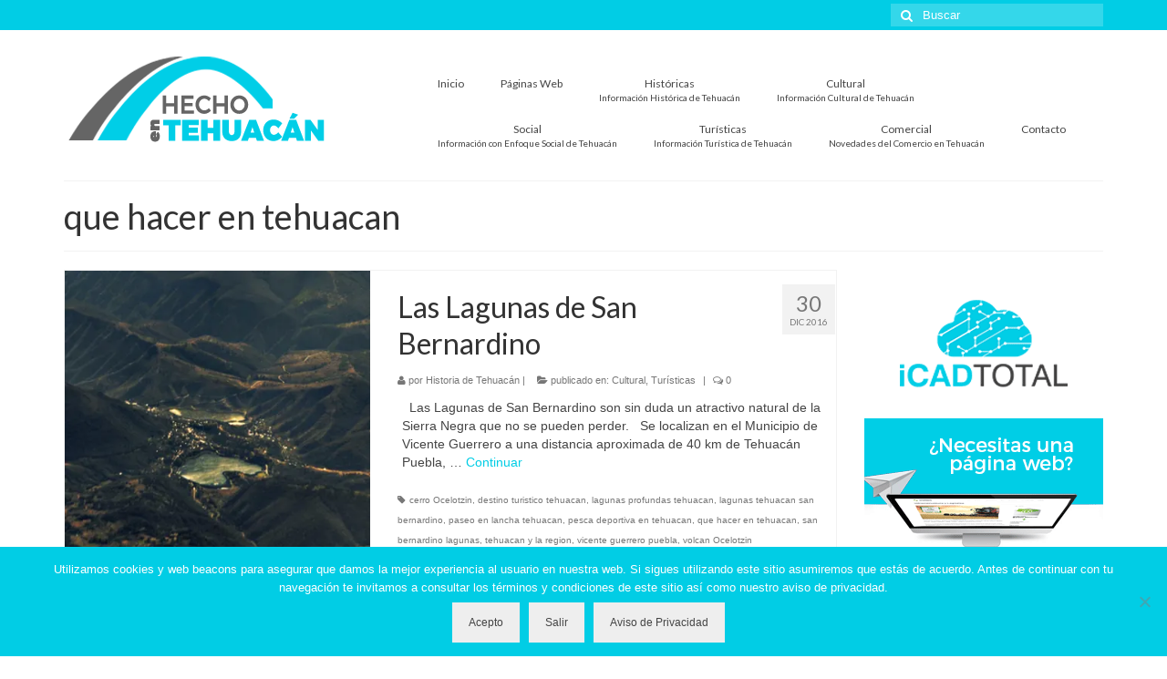

--- FILE ---
content_type: text/html; charset=UTF-8
request_url: https://www.icadtotal.com/blog_de_tehuacan/tag/que-hacer-en-tehuacan/
body_size: 15218
content:
<!DOCTYPE html>
<html class="no-js" lang="es" itemscope="itemscope" itemtype="http://schema.org/WebPage">
<head>
  <meta charset="UTF-8">
  <meta name="viewport" content="width=device-width, initial-scale=1.0">
  <meta http-equiv="X-UA-Compatible" content="IE=edge">
  <meta name='robots' content='index, follow, max-image-preview:large, max-snippet:-1, max-video-preview:-1' />

	<!-- This site is optimized with the Yoast SEO plugin v21.8.1 - https://yoast.com/wordpress/plugins/seo/ -->
	<title>que hacer en tehuacan archivos - Tehuacan Historia y Turismo</title>
	<link rel="canonical" href="https://www.icadtotal.com/blog_de_tehuacan/tag/que-hacer-en-tehuacan/" />
	<meta property="og:locale" content="es_ES" />
	<meta property="og:type" content="article" />
	<meta property="og:title" content="que hacer en tehuacan archivos - Tehuacan Historia y Turismo" />
	<meta property="og:url" content="https://www.icadtotal.com/blog_de_tehuacan/tag/que-hacer-en-tehuacan/" />
	<meta property="og:site_name" content="Tehuacan Historia y Turismo" />
	<meta name="twitter:card" content="summary_large_image" />
	<script type="application/ld+json" class="yoast-schema-graph">{"@context":"https://schema.org","@graph":[{"@type":"CollectionPage","@id":"https://www.icadtotal.com/blog_de_tehuacan/tag/que-hacer-en-tehuacan/","url":"https://www.icadtotal.com/blog_de_tehuacan/tag/que-hacer-en-tehuacan/","name":"que hacer en tehuacan archivos - Tehuacan Historia y Turismo","isPartOf":{"@id":"https://www.icadtotal.com/blog_de_tehuacan/#website"},"primaryImageOfPage":{"@id":"https://www.icadtotal.com/blog_de_tehuacan/tag/que-hacer-en-tehuacan/#primaryimage"},"image":{"@id":"https://www.icadtotal.com/blog_de_tehuacan/tag/que-hacer-en-tehuacan/#primaryimage"},"thumbnailUrl":"https://i0.wp.com/www.icadtotal.com/blog_de_tehuacan/wp-content/uploads/2015/08/San-Bernardino-Lagunas.jpg?fit=1170%2C415&ssl=1","breadcrumb":{"@id":"https://www.icadtotal.com/blog_de_tehuacan/tag/que-hacer-en-tehuacan/#breadcrumb"},"inLanguage":"es"},{"@type":"ImageObject","inLanguage":"es","@id":"https://www.icadtotal.com/blog_de_tehuacan/tag/que-hacer-en-tehuacan/#primaryimage","url":"https://i0.wp.com/www.icadtotal.com/blog_de_tehuacan/wp-content/uploads/2015/08/San-Bernardino-Lagunas.jpg?fit=1170%2C415&ssl=1","contentUrl":"https://i0.wp.com/www.icadtotal.com/blog_de_tehuacan/wp-content/uploads/2015/08/San-Bernardino-Lagunas.jpg?fit=1170%2C415&ssl=1","width":1170,"height":415,"caption":"Las Lagunas de San Bernardino"},{"@type":"BreadcrumbList","@id":"https://www.icadtotal.com/blog_de_tehuacan/tag/que-hacer-en-tehuacan/#breadcrumb","itemListElement":[{"@type":"ListItem","position":1,"name":"Portada","item":"https://www.icadtotal.com/blog_de_tehuacan/"},{"@type":"ListItem","position":2,"name":"que hacer en tehuacan"}]},{"@type":"WebSite","@id":"https://www.icadtotal.com/blog_de_tehuacan/#website","url":"https://www.icadtotal.com/blog_de_tehuacan/","name":"Tehuacan Historia y Turismo","description":"Información turística, histórica y cultural de Tehuacán","potentialAction":[{"@type":"SearchAction","target":{"@type":"EntryPoint","urlTemplate":"https://www.icadtotal.com/blog_de_tehuacan/?s={search_term_string}"},"query-input":"required name=search_term_string"}],"inLanguage":"es"}]}</script>
	<!-- / Yoast SEO plugin. -->


<link rel='dns-prefetch' href='//secure.gravatar.com' />
<link rel='dns-prefetch' href='//stats.wp.com' />
<link rel='dns-prefetch' href='//fonts.googleapis.com' />
<link rel='dns-prefetch' href='//v0.wordpress.com' />
<link rel='dns-prefetch' href='//i0.wp.com' />
<link rel="alternate" type="application/rss+xml" title="Tehuacan Historia y Turismo &raquo; Feed" href="https://www.icadtotal.com/blog_de_tehuacan/feed/" />
<link rel="alternate" type="application/rss+xml" title="Tehuacan Historia y Turismo &raquo; Feed de los comentarios" href="https://www.icadtotal.com/blog_de_tehuacan/comments/feed/" />
<link rel="alternate" type="application/rss+xml" title="Tehuacan Historia y Turismo &raquo; Etiqueta que hacer en tehuacan del feed" href="https://www.icadtotal.com/blog_de_tehuacan/tag/que-hacer-en-tehuacan/feed/" />
<link rel="shortcut icon" type="image/x-icon" href="https://www.icadtotal.com/blog_de_tehuacan/wp-content/uploads/2016/09/favicon.ico" />		<!-- This site uses the Google Analytics by MonsterInsights plugin v9.11.1 - Using Analytics tracking - https://www.monsterinsights.com/ -->
		<!-- Nota: MonsterInsights no está actualmente configurado en este sitio. El dueño del sitio necesita identificarse usando su cuenta de Google Analytics en el panel de ajustes de MonsterInsights. -->
					<!-- No tracking code set -->
				<!-- / Google Analytics by MonsterInsights -->
		<script type="text/javascript">
window._wpemojiSettings = {"baseUrl":"https:\/\/s.w.org\/images\/core\/emoji\/14.0.0\/72x72\/","ext":".png","svgUrl":"https:\/\/s.w.org\/images\/core\/emoji\/14.0.0\/svg\/","svgExt":".svg","source":{"concatemoji":"https:\/\/www.icadtotal.com\/blog_de_tehuacan\/wp-includes\/js\/wp-emoji-release.min.js?ver=6.2.8"}};
/*! This file is auto-generated */
!function(e,a,t){var n,r,o,i=a.createElement("canvas"),p=i.getContext&&i.getContext("2d");function s(e,t){p.clearRect(0,0,i.width,i.height),p.fillText(e,0,0);e=i.toDataURL();return p.clearRect(0,0,i.width,i.height),p.fillText(t,0,0),e===i.toDataURL()}function c(e){var t=a.createElement("script");t.src=e,t.defer=t.type="text/javascript",a.getElementsByTagName("head")[0].appendChild(t)}for(o=Array("flag","emoji"),t.supports={everything:!0,everythingExceptFlag:!0},r=0;r<o.length;r++)t.supports[o[r]]=function(e){if(p&&p.fillText)switch(p.textBaseline="top",p.font="600 32px Arial",e){case"flag":return s("\ud83c\udff3\ufe0f\u200d\u26a7\ufe0f","\ud83c\udff3\ufe0f\u200b\u26a7\ufe0f")?!1:!s("\ud83c\uddfa\ud83c\uddf3","\ud83c\uddfa\u200b\ud83c\uddf3")&&!s("\ud83c\udff4\udb40\udc67\udb40\udc62\udb40\udc65\udb40\udc6e\udb40\udc67\udb40\udc7f","\ud83c\udff4\u200b\udb40\udc67\u200b\udb40\udc62\u200b\udb40\udc65\u200b\udb40\udc6e\u200b\udb40\udc67\u200b\udb40\udc7f");case"emoji":return!s("\ud83e\udef1\ud83c\udffb\u200d\ud83e\udef2\ud83c\udfff","\ud83e\udef1\ud83c\udffb\u200b\ud83e\udef2\ud83c\udfff")}return!1}(o[r]),t.supports.everything=t.supports.everything&&t.supports[o[r]],"flag"!==o[r]&&(t.supports.everythingExceptFlag=t.supports.everythingExceptFlag&&t.supports[o[r]]);t.supports.everythingExceptFlag=t.supports.everythingExceptFlag&&!t.supports.flag,t.DOMReady=!1,t.readyCallback=function(){t.DOMReady=!0},t.supports.everything||(n=function(){t.readyCallback()},a.addEventListener?(a.addEventListener("DOMContentLoaded",n,!1),e.addEventListener("load",n,!1)):(e.attachEvent("onload",n),a.attachEvent("onreadystatechange",function(){"complete"===a.readyState&&t.readyCallback()})),(e=t.source||{}).concatemoji?c(e.concatemoji):e.wpemoji&&e.twemoji&&(c(e.twemoji),c(e.wpemoji)))}(window,document,window._wpemojiSettings);
</script>
<style type="text/css">
img.wp-smiley,
img.emoji {
	display: inline !important;
	border: none !important;
	box-shadow: none !important;
	height: 1em !important;
	width: 1em !important;
	margin: 0 0.07em !important;
	vertical-align: -0.1em !important;
	background: none !important;
	padding: 0 !important;
}
</style>
	<link rel='stylesheet' id='mediaelement-css' href='https://www.icadtotal.com/blog_de_tehuacan/wp-includes/js/mediaelement/mediaelementplayer-legacy.min.css?ver=4.2.17' type='text/css' media='all' />
<link rel='stylesheet' id='wp-mediaelement-css' href='https://www.icadtotal.com/blog_de_tehuacan/wp-includes/js/mediaelement/wp-mediaelement.min.css?ver=6.2.8' type='text/css' media='all' />
<link rel='stylesheet' id='cptch_stylesheet-css' href='https://www.icadtotal.com/blog_de_tehuacan/wp-content/plugins/captcha/css/front_end_style.css?ver=4.4.5' type='text/css' media='all' />
<link rel='stylesheet' id='dashicons-css' href='https://www.icadtotal.com/blog_de_tehuacan/wp-includes/css/dashicons.min.css?ver=6.2.8' type='text/css' media='all' />
<link rel='stylesheet' id='cptch_desktop_style-css' href='https://www.icadtotal.com/blog_de_tehuacan/wp-content/plugins/captcha/css/desktop_style.css?ver=4.4.5' type='text/css' media='all' />
<link rel='stylesheet' id='contact-form-7-css' href='https://www.icadtotal.com/blog_de_tehuacan/wp-content/plugins/contact-form-7/includes/css/styles.css?ver=5.8.7' type='text/css' media='all' />
<link rel='stylesheet' id='cookie-notice-front-css' href='https://www.icadtotal.com/blog_de_tehuacan/wp-content/plugins/cookie-notice/css/front.min.css?ver=2.5.11' type='text/css' media='all' />
<link rel='stylesheet' id='wpccp-css' href='https://www.icadtotal.com/blog_de_tehuacan/wp-content/plugins/wp-content-copy-protection/assets/css/style.min.css?ver=1687954161' type='text/css' media='all' />
<link rel='stylesheet' id='kadence_theme-css' href='https://www.icadtotal.com/blog_de_tehuacan/wp-content/themes/virtue/assets/css/virtue.css?ver=284' type='text/css' media='all' />
<link rel='stylesheet' id='virtue_skin-css' href='https://www.icadtotal.com/blog_de_tehuacan/wp-content/themes/virtue/assets/css/skins/default.css' type='text/css' media='all' />
<link rel='stylesheet' id='redux-google-fonts-virtue-css' href='https://fonts.googleapis.com/css?family=Lato%3A400%2C700&#038;ver=1566515565' type='text/css' media='all' />
<link rel='stylesheet' id='jetpack_css-css' href='https://www.icadtotal.com/blog_de_tehuacan/wp-content/plugins/jetpack/css/jetpack.css?ver=12.8.1' type='text/css' media='all' />
<script type='text/javascript' id='cookie-notice-front-js-before'>
var cnArgs = {"ajaxUrl":"https:\/\/www.icadtotal.com\/blog_de_tehuacan\/wp-admin\/admin-ajax.php","nonce":"422dcca882","hideEffect":"fade","position":"bottom","onScroll":false,"onScrollOffset":100,"onClick":false,"cookieName":"cookie_notice_accepted","cookieTime":2592000,"cookieTimeRejected":2592000,"globalCookie":false,"redirection":false,"cache":false,"revokeCookies":true,"revokeCookiesOpt":"automatic"};
</script>
<script type='text/javascript' src='https://www.icadtotal.com/blog_de_tehuacan/wp-content/plugins/cookie-notice/js/front.min.js?ver=2.5.11' id='cookie-notice-front-js'></script>
<script type='text/javascript' src='https://www.icadtotal.com/blog_de_tehuacan/wp-includes/js/jquery/jquery.min.js?ver=3.6.4' id='jquery-core-js'></script>
<script type='text/javascript' src='https://www.icadtotal.com/blog_de_tehuacan/wp-includes/js/jquery/jquery-migrate.min.js?ver=3.4.0' id='jquery-migrate-js'></script>
<link rel="https://api.w.org/" href="https://www.icadtotal.com/blog_de_tehuacan/wp-json/" /><link rel="alternate" type="application/json" href="https://www.icadtotal.com/blog_de_tehuacan/wp-json/wp/v2/tags/648" /><link rel="EditURI" type="application/rsd+xml" title="RSD" href="https://www.icadtotal.com/blog_de_tehuacan/xmlrpc.php?rsd" />
<link rel="wlwmanifest" type="application/wlwmanifest+xml" href="https://www.icadtotal.com/blog_de_tehuacan/wp-includes/wlwmanifest.xml" />
<meta name="generator" content="WordPress 6.2.8" />
	<style>img#wpstats{display:none}</style>
		<style type="text/css">#logo {padding-top:25px;}#logo {padding-bottom:10px;}#logo {margin-left:0px;}#logo {margin-right:0px;}#nav-main {margin-top:40px;}#nav-main {margin-bottom:10px;}.headerfont, .tp-caption {font-family:Lato;} 
  .topbarmenu ul li {font-family:Lato;}
  #kadbreadcrumbs {font-family:Verdana, Geneva, sans-serif;}.home-message:hover {background-color:#01cde5; background-color: rgba(1, 205, 229, 0.6);}
  nav.woocommerce-pagination ul li a:hover, .wp-pagenavi a:hover, .panel-heading .accordion-toggle, .variations .kad_radio_variations label:hover, .variations .kad_radio_variations label.selectedValue {border-color: #01cde5;}
  a, #nav-main ul.sf-menu ul li a:hover, .product_price ins .amount, .price ins .amount, .color_primary, .primary-color, #logo a.brand, #nav-main ul.sf-menu a:hover,
  .woocommerce-message:before, .woocommerce-info:before, #nav-second ul.sf-menu a:hover, .footerclass a:hover, .posttags a:hover, .subhead a:hover, .nav-trigger-case:hover .kad-menu-name, 
  .nav-trigger-case:hover .kad-navbtn, #kadbreadcrumbs a:hover, #wp-calendar a, .star-rating {color: #01cde5;}
.widget_price_filter .ui-slider .ui-slider-handle, .product_item .kad_add_to_cart:hover, .product_item:hover a.button:hover, .product_item:hover .kad_add_to_cart:hover, .kad-btn-primary, html .woocommerce-page .widget_layered_nav ul.yith-wcan-label li a:hover, html .woocommerce-page .widget_layered_nav ul.yith-wcan-label li.chosen a,
.product-category.grid_item a:hover h5, .woocommerce-message .button, .widget_layered_nav_filters ul li a, .widget_layered_nav ul li.chosen a, .wpcf7 input.wpcf7-submit, .yith-wcan .yith-wcan-reset-navigation,
#containerfooter .menu li a:hover, .bg_primary, .portfolionav a:hover, .home-iconmenu a:hover, p.demo_store, .topclass, #commentform .form-submit #submit, .kad-hover-bg-primary:hover, .widget_shopping_cart_content .checkout,
.login .form-row .button, .variations .kad_radio_variations label.selectedValue, #payment #place_order, .wpcf7 input.wpcf7-back, .shop_table .actions input[type=submit].checkout-button, .cart_totals .checkout-button, input[type="submit"].button, .order-actions .button  {background: #01cde5;}input[type=number]::-webkit-inner-spin-button, input[type=number]::-webkit-outer-spin-button { -webkit-appearance: none; margin: 0; } input[type=number] {-moz-appearance: textfield;}.quantity input::-webkit-outer-spin-button,.quantity input::-webkit-inner-spin-button {display: none;}.product_item .product_details h5 {text-transform: none;} @media (-webkit-min-device-pixel-ratio: 2), (min-resolution: 192dpi) {#logo .kad-standard-logo {display: none;} #logo .kad-retina-logo {display: block;}}.product_item .product_details h5 {min-height:40px;}</style><!--[if lt IE 9]>
<script src="https://www.icadtotal.com/blog_de_tehuacan/wp-content/themes/virtue/assets/js/vendor/respond.min.js"></script>
<![endif]-->
<style type="text/css" title="dynamic-css" class="options-output">header #logo a.brand,.logofont{font-family:Lato;line-height:40px;font-weight:400;font-style:normal;font-size:32px;}.kad_tagline{font-family:Lato;line-height:20px;font-weight:400;font-style:normal;color:#444444;font-size:14px;}.product_item .product_details h5{font-family:Lato;line-height:20px;font-weight:700;font-style:normal;font-size:16px;}h1{font-family:Lato;line-height:40px;font-weight:400;font-style:normal;font-size:38px;}h2{font-family:Lato;line-height:40px;font-weight:normal;font-style:normal;font-size:32px;}h3{font-family:Lato;line-height:40px;font-weight:400;font-style:normal;font-size:28px;}h4{font-family:Lato;line-height:40px;font-weight:400;font-style:normal;font-size:24px;}h5{font-family:Lato;line-height:24px;font-weight:700;font-style:normal;font-size:18px;}body{font-family:Verdana, Geneva, sans-serif;line-height:20px;font-weight:400;font-style:normal;font-size:14px;}#nav-main ul.sf-menu a{font-family:Lato;line-height:18px;font-weight:400;font-style:normal;font-size:12px;}#nav-second ul.sf-menu a{font-family:Lato;line-height:22px;font-weight:400;font-style:normal;font-size:18px;}.kad-nav-inner .kad-mnav, .kad-mobile-nav .kad-nav-inner li a,.nav-trigger-case{font-family:Lato;line-height:20px;font-weight:400;font-style:normal;font-size:16px;}</style>
<div align="center">
	<noscript>
		<div style="position:fixed; top:0px; left:0px; z-index:3000; height:100%; width:100%; background-color:#FFFFFF">
			<br/><br/>
			<div style="font-family: Tahoma; font-size: 14px; background-color:#FFFFCC; border: 1pt solid Black; padding: 10pt;">
				Sorry, you have Javascript Disabled! To see this page as it is meant to appear, please enable your Javascript!
			</div>
		</div>
	</noscript>
</div>

<script type='text/javascript' src='https://www.icadtotal.com/blog_de_tehuacan/wp-content/plugins/wp-spamshield/js/jscripts.php'></script> 
</head>
  <body data-rsssl=1 class="archive tag tag-que-hacer-en-tehuacan tag-648 cookies-not-set wide">
    <div id="wrapper" class="container">
    <div id="kt-skip-link"><a href="#content">Skip to Main Content</a></div><header class="banner headerclass" itemscope itemtype="http://schema.org/WPHeader">
  <div id="topbar" class="topclass">
    <div class="container">
      <div class="row">
        <div class="col-md-6 col-sm-6 kad-topbar-left">
          <div class="topbarmenu clearfix">
                                </div>
        </div><!-- close col-md-6 --> 
        <div class="col-md-6 col-sm-6 kad-topbar-right">
          <div id="topbar-search" class="topbar-widget">
            <form role="search" method="get" class="form-search" action="https://www.icadtotal.com/blog_de_tehuacan/">
  <label class="screen-reader-text">Búsqueda para:</label>
  <input type="text" value="" name="s" class="search-query" placeholder="Buscar">
  <button type="submit" class="search-icon"><i class="icon-search"></i></button>
</form>        </div>
        </div> <!-- close col-md-6-->
      </div> <!-- Close Row -->
    </div> <!-- Close Container -->
  </div><div class="container">
  <div class="row">
      <div class="col-md-4 clearfix kad-header-left">
            <div id="logo" class="logocase">
              <a class="brand logofont" href="https://www.icadtotal.com/blog_de_tehuacan/">
                                  <div id="thelogo">
                    <img src="https://www.icadtotal.com/blog_de_tehuacan/wp-content/uploads/2018/05/logotipo-hecho-en-tehuacan.png" alt="Tehuacan Historia y Turismo" class="kad-standard-logo" />
                                        <img src="https://www.icadtotal.com/blog_de_tehuacan/wp-content/uploads/2018/05/logotipo-redes-sociales-tehuacan-hecho.png" alt="Tehuacan Historia y Turismo" class="kad-retina-logo" style="max-height:100px" />                   </div>
                              </a>
                         </div> <!-- Close #logo -->
       </div><!-- close logo span -->
                <div class="col-md-8 kad-header-right">
           <nav id="nav-main" class="clearfix" itemscope itemtype="http://schema.org/SiteNavigationElement">
              <ul id="menu-menu-1" class="sf-menu"><li  class="menu-inicio menu-item-6"><a href="https://www.icadtotal.com/blog_de_tehuacan/">Inicio</a></li>
<li  class="menu-paginas-web menu-item-13"><a title="Desarrollo de Sitios de Internet" href="http://www.icadtotal.com/tehuacan-paginas-web/paginas-web/">Páginas Web</a></li>
<li  class="menu-historicas menu-item-8"><a title="Historia de Tehuacán" href="https://www.icadtotal.com/blog_de_tehuacan/category/historicas/">Históricas<span class="sf-description">Información Histórica de Tehuacán</span></a></li>
<li  class="menu-cultural menu-item-10"><a title="Cultura de Tehuacán" href="https://www.icadtotal.com/blog_de_tehuacan/category/cultural/">Cultural<span class="sf-description">Información Cultural de Tehuacán</span></a></li>
<li  class="menu-social menu-item-11"><a href="https://www.icadtotal.com/blog_de_tehuacan/category/social/">Social<span class="sf-description">Información con Enfoque Social de Tehuacán</span></a></li>
<li  class="menu-turisticas menu-item-12"><a title="Turismo de Tehuacan" href="https://www.icadtotal.com/blog_de_tehuacan/category/turisticas/">Turísticas<span class="sf-description">Información Turística de Tehuacán</span></a></li>
<li  class="menu-comercial menu-item-9"><a title="Comercio de Tehuacan" href="https://www.icadtotal.com/blog_de_tehuacan/category/comercial/">Comercial<span class="sf-description">Novedades del Comercio en Tehuacán</span></a></li>
<li  class="menu-contacto menu-item-7"><a href="https://www.icadtotal.com/blog_de_tehuacan/contacto-historia-de-tehuacan/">Contacto</a></li>
</ul>           </nav> 
          </div> <!-- Close menuclass-->
               
    </div> <!-- Close Row -->
               <div id="mobile-nav-trigger" class="nav-trigger">
              <button class="nav-trigger-case mobileclass collapsed" data-toggle="collapse" data-target=".kad-nav-collapse">
                <span class="kad-navbtn"><i class="icon-reorder"></i></span>
                <span class="kad-menu-name">Men&uacute;</span>
              </button>
            </div>
            <div id="kad-mobile-nav" class="kad-mobile-nav">
              <div class="kad-nav-inner mobileclass">
                <div class="kad-nav-collapse">
                <ul id="menu-menu-2" class="kad-mnav"><li  class="menu-inicio menu-item-6"><a href="https://www.icadtotal.com/blog_de_tehuacan/">Inicio</a></li>
<li  class="menu-pginasweb menu-item-13"><a title="Desarrollo de Sitios de Internet" href="http://www.icadtotal.com/tehuacan-paginas-web/paginas-web/">Páginas Web</a></li>
<li  class="menu-histricas menu-item-8"><a title="Historia de Tehuacán" href="https://www.icadtotal.com/blog_de_tehuacan/category/historicas/">Históricas<span class="sf-description">Información Histórica de Tehuacán</span></a></li>
<li  class="menu-cultural menu-item-10"><a title="Cultura de Tehuacán" href="https://www.icadtotal.com/blog_de_tehuacan/category/cultural/">Cultural<span class="sf-description">Información Cultural de Tehuacán</span></a></li>
<li  class="menu-social menu-item-11"><a href="https://www.icadtotal.com/blog_de_tehuacan/category/social/">Social<span class="sf-description">Información con Enfoque Social de Tehuacán</span></a></li>
<li  class="menu-tursticas menu-item-12"><a title="Turismo de Tehuacan" href="https://www.icadtotal.com/blog_de_tehuacan/category/turisticas/">Turísticas<span class="sf-description">Información Turística de Tehuacán</span></a></li>
<li  class="menu-comercial menu-item-9"><a title="Comercio de Tehuacan" href="https://www.icadtotal.com/blog_de_tehuacan/category/comercial/">Comercial<span class="sf-description">Novedades del Comercio en Tehuacán</span></a></li>
<li  class="menu-contacto menu-item-7"><a href="https://www.icadtotal.com/blog_de_tehuacan/contacto-historia-de-tehuacan/">Contacto</a></li>
</ul>               </div>
            </div>
          </div>   
   
</div> <!-- Close Container -->
  </header>      <div class="wrap contentclass" role="document">

      
<div id="pageheader" class="titleclass">
  <div class="container">
    <div class="page-header">
	<h1 class="entry-title" itemprop="name">
		que hacer en tehuacan	</h1>
   	</div>  </div><!--container-->
</div><!--titleclass-->

<div id="content" class="container">
  <div class="row">
            <div class="main col-lg-9 col-md-8  postlist" role="main">
    
    
        <article id="post-1378" class="post-1378 post type-post status-publish format-standard has-post-thumbnail hentry category-cultural category-turisticas tag-cerro-ocelotzin tag-destino-turistico-tehuacan tag-lagunas-profundas-tehuacan tag-lagunas-tehuacan-san-bernardino tag-paseo-en-lancha-tehuacan tag-pesca-deportiva-en-tehuacan tag-que-hacer-en-tehuacan tag-san-bernardino-lagunas tag-tehuacan-y-la-region tag-vicente-guerrero-puebla tag-volcan-ocelotzin" itemscope="" itemtype="http://schema.org/BlogPosting">
        <div class="row">
                            <div class="col-md-5 post-image-container">
                        <div class="imghoverclass img-margin-center" itemprop="image" itemscope itemtype="https://schema.org/ImageObject">
                            <a href="https://www.icadtotal.com/blog_de_tehuacan/cultural/las-lagunas-de-san-bernardino/" title="Las Lagunas de San Bernardino">
                                <img src="https://i0.wp.com/www.icadtotal.com/blog_de_tehuacan/wp-content/uploads/2015/08/San-Bernardino-Lagunas.jpg?fit=1170%2C415&#038;ssl=1&#038;resize=365%2C365" alt="Las Lagunas de San Bernardino" width="365" height="365" itemprop="contentUrl"  class="iconhover" srcset="https://i0.wp.com/www.icadtotal.com/blog_de_tehuacan/wp-content/uploads/2015/08/San-Bernardino-Lagunas.jpg?resize=150%2C150&amp;ssl=1 150w, https://i0.wp.com/www.icadtotal.com/blog_de_tehuacan/wp-content/uploads/2015/08/San-Bernardino-Lagunas.jpg?zoom=2&amp;resize=365%2C365&amp;ssl=1 730w, https://i0.wp.com/www.icadtotal.com/blog_de_tehuacan/wp-content/uploads/2015/08/San-Bernardino-Lagunas.jpg?zoom=3&amp;resize=365%2C365&amp;ssl=1 1095w" sizes="(max-width: 365px) 100vw, 365px">
                                <meta itemprop="url" content="https://i0.wp.com/www.icadtotal.com/blog_de_tehuacan/wp-content/uploads/2015/08/San-Bernardino-Lagunas.jpg?fit=1170%2C415&#038;ssl=1&#038;resize=365%2C365">
                                <meta itemprop="width" content="365">
                                <meta itemprop="height" content="365">
                            </a> 
                         </div>
                     </div>
                    
            <div class="col-md-7 post-text-container postcontent">
                <div class="postmeta updated color_gray">
      <div class="postdate bg-lightgray headerfont" itemprop="datePublished">
      <span class="postday">30</span>
      Dic 2016    </div>
</div> 
                <header>
                    <a href="https://www.icadtotal.com/blog_de_tehuacan/cultural/las-lagunas-de-san-bernardino/">
                        <h2 class="entry-title" itemprop="name headline">
                            Las Lagunas de San Bernardino 
                        </h2>
                    </a>
                    <div class="subhead">
    <span class="postauthortop author vcard">
    <i class="icon-user"></i> por  <span itemprop="author"><a href="https://www.icadtotal.com/blog_de_tehuacan/author/admin/" class="fn" rel="author">Historia de Tehuacán</a></span> |</span>
      
    <span class="postedintop"><i class="icon-folder-open"></i> publicado en: <a href="https://www.icadtotal.com/blog_de_tehuacan/category/cultural/" rel="category tag">Cultural</a>, <a href="https://www.icadtotal.com/blog_de_tehuacan/category/turisticas/" rel="category tag">Turísticas</a></span>     <span class="kad-hidepostedin">|</span>
    <span class="postcommentscount">
    <i class="icon-comments-alt"></i> 0    </span>
</div>    
                </header>
                <div class="entry-content" itemprop="articleBody">
                    <p>&nbsp; Las Lagunas de San Bernardino son sin duda un atractivo natural de la Sierra Negra que no se pueden perder. &nbsp; Se localizan en el Municipio de Vicente Guerrero a una distancia aproximada de 40 km de Tehuacán Puebla, &hellip; <a href="https://www.icadtotal.com/blog_de_tehuacan/cultural/las-lagunas-de-san-bernardino/">Continuar</a></p>
                </div>
                <footer>
                <meta itemscope itemprop="mainEntityOfPage"  itemType="https://schema.org/WebPage" itemid="https://www.icadtotal.com/blog_de_tehuacan/cultural/las-lagunas-de-san-bernardino/"><meta itemprop="dateModified" content="2019-08-22T18:23:07-05:00"><div itemprop="publisher" itemscope itemtype="https://schema.org/Organization"><div itemprop="logo" itemscope itemtype="https://schema.org/ImageObject"><meta itemprop="url" content="https://www.icadtotal.com/blog_de_tehuacan/wp-content/uploads/2018/05/logotipo-hecho-en-tehuacan.png"><meta itemprop="width" content="316"><meta itemprop="height" content="100"></div><meta itemprop="name" content="Tehuacan Historia y Turismo"></div>                        <span class="posttags color_gray"><i class="icon-tag"></i> <a href="https://www.icadtotal.com/blog_de_tehuacan/tag/cerro-ocelotzin/" rel="tag">cerro Ocelotzin</a>, <a href="https://www.icadtotal.com/blog_de_tehuacan/tag/destino-turistico-tehuacan/" rel="tag">destino turistico tehuacan</a>, <a href="https://www.icadtotal.com/blog_de_tehuacan/tag/lagunas-profundas-tehuacan/" rel="tag">lagunas profundas tehuacan</a>, <a href="https://www.icadtotal.com/blog_de_tehuacan/tag/lagunas-tehuacan-san-bernardino/" rel="tag">lagunas tehuacan san bernardino</a>, <a href="https://www.icadtotal.com/blog_de_tehuacan/tag/paseo-en-lancha-tehuacan/" rel="tag">paseo en lancha tehuacan</a>, <a href="https://www.icadtotal.com/blog_de_tehuacan/tag/pesca-deportiva-en-tehuacan/" rel="tag">pesca deportiva en tehuacan</a>, <a href="https://www.icadtotal.com/blog_de_tehuacan/tag/que-hacer-en-tehuacan/" rel="tag">que hacer en tehuacan</a>, <a href="https://www.icadtotal.com/blog_de_tehuacan/tag/san-bernardino-lagunas/" rel="tag">san bernardino lagunas</a>, <a href="https://www.icadtotal.com/blog_de_tehuacan/tag/tehuacan-y-la-region/" rel="tag">tehuacan y la region</a>, <a href="https://www.icadtotal.com/blog_de_tehuacan/tag/vicente-guerrero-puebla/" rel="tag">vicente guerrero puebla</a>, <a href="https://www.icadtotal.com/blog_de_tehuacan/tag/volcan-ocelotzin/" rel="tag">volcan Ocelotzin</a></span>
                                    </footer>
            </div><!-- Text size -->
        </div><!-- row-->
    </article> <!-- Article -->    <article id="post-1183" class="post-1183 post type-post status-publish format-standard has-post-thumbnail hentry category-cultural category-turisticas tag-atractivos-turisticos tag-bicicletas tag-cabalgatas tag-cabanas-el-santuario-tehuacan tag-centro-ecoturistico tag-coyomeapan tag-cuatrimotos tag-ecoturismo tag-granja-interactiva tag-lago tag-que-hacer-en-tehuacan tag-que-visitar-en-tehuacan tag-senderos tag-turismo-tehuacan" itemscope="" itemtype="http://schema.org/BlogPosting">
        <div class="row">
                            <div class="col-md-5 post-image-container">
                        <div class="imghoverclass img-margin-center" itemprop="image" itemscope itemtype="https://schema.org/ImageObject">
                            <a href="https://www.icadtotal.com/blog_de_tehuacan/cultural/las-cabanas-de-coyomeapan-un-centro-ecoturistico-de-tehuacan-y-la-region/" title="Las Cabañas de Coyomeapan">
                                <img src="https://i0.wp.com/www.icadtotal.com/blog_de_tehuacan/wp-content/uploads/2015/08/Cabañas-de-Coyomeapan.jpg?fit=1170%2C415&#038;ssl=1&#038;resize=365%2C365" alt="Las Cabañas de Coyomeapan" width="365" height="365" itemprop="contentUrl"  class="iconhover" srcset="https://i0.wp.com/www.icadtotal.com/blog_de_tehuacan/wp-content/uploads/2015/08/Cabañas-de-Coyomeapan.jpg?resize=150%2C150&amp;ssl=1 150w, https://i0.wp.com/www.icadtotal.com/blog_de_tehuacan/wp-content/uploads/2015/08/Cabañas-de-Coyomeapan.jpg?zoom=2&amp;resize=365%2C365&amp;ssl=1 730w, https://i0.wp.com/www.icadtotal.com/blog_de_tehuacan/wp-content/uploads/2015/08/Cabañas-de-Coyomeapan.jpg?zoom=3&amp;resize=365%2C365&amp;ssl=1 1095w" sizes="(max-width: 365px) 100vw, 365px">
                                <meta itemprop="url" content="https://i0.wp.com/www.icadtotal.com/blog_de_tehuacan/wp-content/uploads/2015/08/Cabañas-de-Coyomeapan.jpg?fit=1170%2C415&#038;ssl=1&#038;resize=365%2C365">
                                <meta itemprop="width" content="365">
                                <meta itemprop="height" content="365">
                            </a> 
                         </div>
                     </div>
                    
            <div class="col-md-7 post-text-container postcontent">
                <div class="postmeta updated color_gray">
      <div class="postdate bg-lightgray headerfont" itemprop="datePublished">
      <span class="postday">25</span>
      Ago 2015    </div>
</div> 
                <header>
                    <a href="https://www.icadtotal.com/blog_de_tehuacan/cultural/las-cabanas-de-coyomeapan-un-centro-ecoturistico-de-tehuacan-y-la-region/">
                        <h2 class="entry-title" itemprop="name headline">
                            Las Cabañas de Coyomeapan 
                        </h2>
                    </a>
                    <div class="subhead">
    <span class="postauthortop author vcard">
    <i class="icon-user"></i> por  <span itemprop="author"><a href="https://www.icadtotal.com/blog_de_tehuacan/author/admin/" class="fn" rel="author">Historia de Tehuacán</a></span> |</span>
      
    <span class="postedintop"><i class="icon-folder-open"></i> publicado en: <a href="https://www.icadtotal.com/blog_de_tehuacan/category/cultural/" rel="category tag">Cultural</a>, <a href="https://www.icadtotal.com/blog_de_tehuacan/category/turisticas/" rel="category tag">Turísticas</a></span>     <span class="kad-hidepostedin">|</span>
    <span class="postcommentscount">
    <i class="icon-comments-alt"></i> 0    </span>
</div>    
                </header>
                <div class="entry-content" itemprop="articleBody">
                    <p>Las Cabañas de Coyomeapan. Un Centro Ecoturístico de Tehuacán y la Región. &nbsp; Esta comunidad forma parte del Valle de Tehuacán, destacando por su exuberante vegetación típica de la zona de la montaña. Su nombre proviene del vocablo náhuatl «cayome», &hellip; <a href="https://www.icadtotal.com/blog_de_tehuacan/cultural/las-cabanas-de-coyomeapan-un-centro-ecoturistico-de-tehuacan-y-la-region/">Continuar</a></p>
                </div>
                <footer>
                <meta itemscope itemprop="mainEntityOfPage"  itemType="https://schema.org/WebPage" itemid="https://www.icadtotal.com/blog_de_tehuacan/cultural/las-cabanas-de-coyomeapan-un-centro-ecoturistico-de-tehuacan-y-la-region/"><meta itemprop="dateModified" content="2019-08-22T18:24:10-05:00"><div itemprop="publisher" itemscope itemtype="https://schema.org/Organization"><div itemprop="logo" itemscope itemtype="https://schema.org/ImageObject"><meta itemprop="url" content="https://www.icadtotal.com/blog_de_tehuacan/wp-content/uploads/2018/05/logotipo-hecho-en-tehuacan.png"><meta itemprop="width" content="316"><meta itemprop="height" content="100"></div><meta itemprop="name" content="Tehuacan Historia y Turismo"></div>                        <span class="posttags color_gray"><i class="icon-tag"></i> <a href="https://www.icadtotal.com/blog_de_tehuacan/tag/atractivos-turisticos/" rel="tag">atractivos turisticos</a>, <a href="https://www.icadtotal.com/blog_de_tehuacan/tag/bicicletas/" rel="tag">bicicletas</a>, <a href="https://www.icadtotal.com/blog_de_tehuacan/tag/cabalgatas/" rel="tag">cabalgatas</a>, <a href="https://www.icadtotal.com/blog_de_tehuacan/tag/cabanas-el-santuario-tehuacan/" rel="tag">cabañas el santuario tehuacan</a>, <a href="https://www.icadtotal.com/blog_de_tehuacan/tag/centro-ecoturistico/" rel="tag">centro ecoturistico</a>, <a href="https://www.icadtotal.com/blog_de_tehuacan/tag/coyomeapan/" rel="tag">coyomeapan</a>, <a href="https://www.icadtotal.com/blog_de_tehuacan/tag/cuatrimotos/" rel="tag">cuatrimotos.</a>, <a href="https://www.icadtotal.com/blog_de_tehuacan/tag/ecoturismo/" rel="tag">ecoturismo</a>, <a href="https://www.icadtotal.com/blog_de_tehuacan/tag/granja-interactiva/" rel="tag">granja interactiva</a>, <a href="https://www.icadtotal.com/blog_de_tehuacan/tag/lago/" rel="tag">lago</a>, <a href="https://www.icadtotal.com/blog_de_tehuacan/tag/que-hacer-en-tehuacan/" rel="tag">que hacer en tehuacan</a>, <a href="https://www.icadtotal.com/blog_de_tehuacan/tag/que-visitar-en-tehuacan/" rel="tag">que visitar en tehuacan</a>, <a href="https://www.icadtotal.com/blog_de_tehuacan/tag/senderos/" rel="tag">senderos</a>, <a href="https://www.icadtotal.com/blog_de_tehuacan/tag/turismo-tehuacan/" rel="tag">turismo tehuacan</a></span>
                                    </footer>
            </div><!-- Text size -->
        </div><!-- row-->
    </article> <!-- Article -->    <article id="post-856" class="post-856 post type-post status-publish format-standard has-post-thumbnail hentry category-cultural category-turisticas tag-actividades-turisticas-en-tehuacan tag-atractivos-turisticos-de-tehuacan tag-la-venta tag-paleoparque tag-que-hacer-en-tehuacan tag-turismo-en-tehuacan tag-zapotitlan-salinas" itemscope="" itemtype="http://schema.org/BlogPosting">
        <div class="row">
                            <div class="col-md-5 post-image-container">
                        <div class="imghoverclass img-margin-center" itemprop="image" itemscope itemtype="https://schema.org/ImageObject">
                            <a href="https://www.icadtotal.com/blog_de_tehuacan/cultural/las-canteras-de-onix-de-la-venta-zapotitlan-salinas/" title="Las Canteras de Ónix de La Venta, Zapotitlán Salinas">
                                <img src="https://i0.wp.com/www.icadtotal.com/blog_de_tehuacan/wp-content/uploads/2015/01/la-venta-zapotitlan-canteras-formaciones-rocosas1.jpg?fit=1197%2C337&#038;ssl=1&#038;resize=365%2C365" alt="Las Canteras de Ónix de La Venta, Zapotitlán Salinas" width="365" height="365" itemprop="contentUrl"  class="iconhover" srcset="https://i0.wp.com/www.icadtotal.com/blog_de_tehuacan/wp-content/uploads/2015/01/la-venta-zapotitlan-canteras-formaciones-rocosas1.jpg?resize=150%2C150&amp;ssl=1 150w, https://i0.wp.com/www.icadtotal.com/blog_de_tehuacan/wp-content/uploads/2015/01/la-venta-zapotitlan-canteras-formaciones-rocosas1.jpg?zoom=2&amp;resize=365%2C365&amp;ssl=1 730w, https://i0.wp.com/www.icadtotal.com/blog_de_tehuacan/wp-content/uploads/2015/01/la-venta-zapotitlan-canteras-formaciones-rocosas1.jpg?zoom=3&amp;resize=365%2C365&amp;ssl=1 1095w" sizes="(max-width: 365px) 100vw, 365px">
                                <meta itemprop="url" content="https://i0.wp.com/www.icadtotal.com/blog_de_tehuacan/wp-content/uploads/2015/01/la-venta-zapotitlan-canteras-formaciones-rocosas1.jpg?fit=1197%2C337&#038;ssl=1&#038;resize=365%2C365">
                                <meta itemprop="width" content="365">
                                <meta itemprop="height" content="365">
                            </a> 
                         </div>
                     </div>
                    
            <div class="col-md-7 post-text-container postcontent">
                <div class="postmeta updated color_gray">
      <div class="postdate bg-lightgray headerfont" itemprop="datePublished">
      <span class="postday">23</span>
      Ene 2015    </div>
</div> 
                <header>
                    <a href="https://www.icadtotal.com/blog_de_tehuacan/cultural/las-canteras-de-onix-de-la-venta-zapotitlan-salinas/">
                        <h2 class="entry-title" itemprop="name headline">
                            Las Canteras de Ónix de La Venta, Zapotitlán Salinas 
                        </h2>
                    </a>
                    <div class="subhead">
    <span class="postauthortop author vcard">
    <i class="icon-user"></i> por  <span itemprop="author"><a href="https://www.icadtotal.com/blog_de_tehuacan/author/admin/" class="fn" rel="author">Historia de Tehuacán</a></span> |</span>
      
    <span class="postedintop"><i class="icon-folder-open"></i> publicado en: <a href="https://www.icadtotal.com/blog_de_tehuacan/category/cultural/" rel="category tag">Cultural</a>, <a href="https://www.icadtotal.com/blog_de_tehuacan/category/turisticas/" rel="category tag">Turísticas</a></span>     <span class="kad-hidepostedin">|</span>
    <span class="postcommentscount">
    <i class="icon-comments-alt"></i> 0    </span>
</div>    
                </header>
                <div class="entry-content" itemprop="articleBody">
                    <p>Las Canteras de Ónix de La Venta, Zapotitlán Salinas: Al visitar el pueblo de La Venta (entre Zapotitlán y San Antonio Texcala) el visitante podrá observar profundas cuevas generadas por la mano del hombre, ya que desde principios del Siglo &hellip; <a href="https://www.icadtotal.com/blog_de_tehuacan/cultural/las-canteras-de-onix-de-la-venta-zapotitlan-salinas/">Continuar</a></p>
                </div>
                <footer>
                <meta itemscope itemprop="mainEntityOfPage"  itemType="https://schema.org/WebPage" itemid="https://www.icadtotal.com/blog_de_tehuacan/cultural/las-canteras-de-onix-de-la-venta-zapotitlan-salinas/"><meta itemprop="dateModified" content="2019-08-22T18:24:39-05:00"><div itemprop="publisher" itemscope itemtype="https://schema.org/Organization"><div itemprop="logo" itemscope itemtype="https://schema.org/ImageObject"><meta itemprop="url" content="https://www.icadtotal.com/blog_de_tehuacan/wp-content/uploads/2018/05/logotipo-hecho-en-tehuacan.png"><meta itemprop="width" content="316"><meta itemprop="height" content="100"></div><meta itemprop="name" content="Tehuacan Historia y Turismo"></div>                        <span class="posttags color_gray"><i class="icon-tag"></i> <a href="https://www.icadtotal.com/blog_de_tehuacan/tag/actividades-turisticas-en-tehuacan/" rel="tag">actividades turisticas en tehuacan</a>, <a href="https://www.icadtotal.com/blog_de_tehuacan/tag/atractivos-turisticos-de-tehuacan/" rel="tag">atractivos turisticos de tehuacan</a>, <a href="https://www.icadtotal.com/blog_de_tehuacan/tag/la-venta/" rel="tag">la venta</a>, <a href="https://www.icadtotal.com/blog_de_tehuacan/tag/paleoparque/" rel="tag">paleoparque</a>, <a href="https://www.icadtotal.com/blog_de_tehuacan/tag/que-hacer-en-tehuacan/" rel="tag">que hacer en tehuacan</a>, <a href="https://www.icadtotal.com/blog_de_tehuacan/tag/turismo-en-tehuacan/" rel="tag">turismo en tehuacan</a>, <a href="https://www.icadtotal.com/blog_de_tehuacan/tag/zapotitlan-salinas/" rel="tag">zapotitlan salinas</a></span>
                                    </footer>
            </div><!-- Text size -->
        </div><!-- row-->
    </article> <!-- Article -->    <article id="post-34" class="post-34 post type-post status-publish format-standard has-post-thumbnail hentry category-cultural category-turisticas tag-canon-del-sabino tag-ecoturismo tag-excursion tag-guacamaya-verde tag-lugares-turisticos-de-tehuacan tag-maravillas-de-la-region-de-tehuacan tag-que-hacer-en-tehuacan tag-reserva-de-la-biosfera tag-tecomavaca tag-tecomavaca-oaxaca tag-turismo-tehuacan" itemscope="" itemtype="http://schema.org/BlogPosting">
        <div class="row">
                            <div class="col-md-5 post-image-container">
                        <div class="imghoverclass img-margin-center" itemprop="image" itemscope itemtype="https://schema.org/ImageObject">
                            <a href="https://www.icadtotal.com/blog_de_tehuacan/cultural/guacamaya_verde_tecomavaca_tehuacan_canon_sabino/" title="Tecomavaca, Cuna de la Guacamaya Verde">
                                <img src="https://i0.wp.com/www.icadtotal.com/blog_de_tehuacan/wp-content/uploads/2013/09/guacamaya.jpg?fit=845%2C300&#038;ssl=1&#038;resize=365%2C365" alt="Tecomavaca, Cuna de la Guacamaya Verde" width="365" height="365" itemprop="contentUrl"  class="iconhover" srcset="https://i0.wp.com/www.icadtotal.com/blog_de_tehuacan/wp-content/uploads/2013/09/guacamaya.jpg?resize=150%2C150&amp;ssl=1 150w, https://i0.wp.com/www.icadtotal.com/blog_de_tehuacan/wp-content/uploads/2013/09/guacamaya.jpg?zoom=2&amp;resize=365%2C365&amp;ssl=1 730w" sizes="(max-width: 365px) 100vw, 365px">
                                <meta itemprop="url" content="https://i0.wp.com/www.icadtotal.com/blog_de_tehuacan/wp-content/uploads/2013/09/guacamaya.jpg?fit=845%2C300&#038;ssl=1&#038;resize=365%2C365">
                                <meta itemprop="width" content="365">
                                <meta itemprop="height" content="365">
                            </a> 
                         </div>
                     </div>
                    
            <div class="col-md-7 post-text-container postcontent">
                <div class="postmeta updated color_gray">
      <div class="postdate bg-lightgray headerfont" itemprop="datePublished">
      <span class="postday">27</span>
      Sep 2013    </div>
</div> 
                <header>
                    <a href="https://www.icadtotal.com/blog_de_tehuacan/cultural/guacamaya_verde_tecomavaca_tehuacan_canon_sabino/">
                        <h2 class="entry-title" itemprop="name headline">
                            Tecomavaca, Cuna de la Guacamaya Verde 
                        </h2>
                    </a>
                    <div class="subhead">
    <span class="postauthortop author vcard">
    <i class="icon-user"></i> por  <span itemprop="author"><a href="https://www.icadtotal.com/blog_de_tehuacan/author/admin/" class="fn" rel="author">Historia de Tehuacán</a></span> |</span>
      
    <span class="postedintop"><i class="icon-folder-open"></i> publicado en: <a href="https://www.icadtotal.com/blog_de_tehuacan/category/cultural/" rel="category tag">Cultural</a>, <a href="https://www.icadtotal.com/blog_de_tehuacan/category/turisticas/" rel="category tag">Turísticas</a></span>     <span class="kad-hidepostedin">|</span>
    <span class="postcommentscount">
    <i class="icon-comments-alt"></i> 4    </span>
</div>    
                </header>
                <div class="entry-content" itemprop="articleBody">
                    <p>&nbsp; Tecomavaca, Cuna de la Guacamaya Verde en el majestuoso Cañón del Sabino. &nbsp; A muchos les es familiar el nombre de Tecomavaca pero no saben exactamente dónde está ni por qué razón es famoso este pintoresco pueblito, ubicado más &hellip; <a href="https://www.icadtotal.com/blog_de_tehuacan/cultural/guacamaya_verde_tecomavaca_tehuacan_canon_sabino/">Continuar</a></p>
                </div>
                <footer>
                <meta itemscope itemprop="mainEntityOfPage"  itemType="https://schema.org/WebPage" itemid="https://www.icadtotal.com/blog_de_tehuacan/cultural/guacamaya_verde_tecomavaca_tehuacan_canon_sabino/"><meta itemprop="dateModified" content="2019-08-22T18:26:01-05:00"><div itemprop="publisher" itemscope itemtype="https://schema.org/Organization"><div itemprop="logo" itemscope itemtype="https://schema.org/ImageObject"><meta itemprop="url" content="https://www.icadtotal.com/blog_de_tehuacan/wp-content/uploads/2018/05/logotipo-hecho-en-tehuacan.png"><meta itemprop="width" content="316"><meta itemprop="height" content="100"></div><meta itemprop="name" content="Tehuacan Historia y Turismo"></div>                        <span class="posttags color_gray"><i class="icon-tag"></i> <a href="https://www.icadtotal.com/blog_de_tehuacan/tag/canon-del-sabino/" rel="tag">cañon del sabino</a>, <a href="https://www.icadtotal.com/blog_de_tehuacan/tag/ecoturismo/" rel="tag">ecoturismo</a>, <a href="https://www.icadtotal.com/blog_de_tehuacan/tag/excursion/" rel="tag">excursion</a>, <a href="https://www.icadtotal.com/blog_de_tehuacan/tag/guacamaya-verde/" rel="tag">guacamaya verde</a>, <a href="https://www.icadtotal.com/blog_de_tehuacan/tag/lugares-turisticos-de-tehuacan/" rel="tag">lugares turisticos de tehuacan</a>, <a href="https://www.icadtotal.com/blog_de_tehuacan/tag/maravillas-de-la-region-de-tehuacan/" rel="tag">maravillas de la region de tehuacan</a>, <a href="https://www.icadtotal.com/blog_de_tehuacan/tag/que-hacer-en-tehuacan/" rel="tag">que hacer en tehuacan</a>, <a href="https://www.icadtotal.com/blog_de_tehuacan/tag/reserva-de-la-biosfera/" rel="tag">reserva de la biosfera</a>, <a href="https://www.icadtotal.com/blog_de_tehuacan/tag/tecomavaca/" rel="tag">tecomavaca</a>, <a href="https://www.icadtotal.com/blog_de_tehuacan/tag/tecomavaca-oaxaca/" rel="tag">tecomavaca oaxaca</a>, <a href="https://www.icadtotal.com/blog_de_tehuacan/tag/turismo-tehuacan/" rel="tag">turismo tehuacan</a></span>
                                    </footer>
            </div><!-- Text size -->
        </div><!-- row-->
    </article> <!-- Article -->
    </div><!-- /.main -->            
                      <aside class="col-lg-3 col-md-4 kad-sidebar" role="complementary" itemscope itemtype="http://schema.org/WPSideBar">
              <div class="sidebar">
                     <section id="virtue_about_with_image-2" class="widget-1 widget-first widget virtue_about_with_image"><div class="widget-inner">    <div class="kad_img_upload_widget">
        <a href="https://www.icadtotal.com/contacto-icad/" target="_self">        <img src="https://www.icadtotal.com/blog_de_tehuacan/wp-content/uploads/2018/05/Banner-paginas-web-en-tehuacan-ICAD.gif" />
        </a>            </div>

    </div></section>    <section id="tag_cloud-2" class="widget-2 widget widget_tag_cloud"><div class="widget-inner"><h3>Etiquetas</h3><div class="tagcloud"><a href="https://www.icadtotal.com/blog_de_tehuacan/tag/alfonso-prieto-de-bonilla/" class="tag-cloud-link tag-link-30 tag-link-position-1" style="font-size: 13.5pt;" aria-label="Alfonso Prieto de Bonilla (4 elementos)">Alfonso Prieto de Bonilla</a>
<a href="https://www.icadtotal.com/blog_de_tehuacan/tag/apariciones/" class="tag-cloud-link tag-link-39 tag-link-position-2" style="font-size: 8pt;" aria-label="apariciones (2 elementos)">apariciones</a>
<a href="https://www.icadtotal.com/blog_de_tehuacan/tag/atractivos-turisticos-de-tehuacan/" class="tag-cloud-link tag-link-64 tag-link-position-3" style="font-size: 8pt;" aria-label="atractivos turisticos de tehuacan (2 elementos)">atractivos turisticos de tehuacan</a>
<a href="https://www.icadtotal.com/blog_de_tehuacan/tag/bebidas-de-tehuacan/" class="tag-cloud-link tag-link-76 tag-link-position-4" style="font-size: 8pt;" aria-label="bebidas de tehuacan (2 elementos)">bebidas de tehuacan</a>
<a href="https://www.icadtotal.com/blog_de_tehuacan/tag/biodiversidad-de-tehuacan/" class="tag-cloud-link tag-link-87 tag-link-position-5" style="font-size: 8pt;" aria-label="biodiversidad de tehuacan (2 elementos)">biodiversidad de tehuacan</a>
<a href="https://www.icadtotal.com/blog_de_tehuacan/tag/calcahualco/" class="tag-cloud-link tag-link-96 tag-link-position-6" style="font-size: 8pt;" aria-label="calcahualco (2 elementos)">calcahualco</a>
<a href="https://www.icadtotal.com/blog_de_tehuacan/tag/camerino-mendoza/" class="tag-cloud-link tag-link-102 tag-link-position-7" style="font-size: 8pt;" aria-label="camerino mendoza (2 elementos)">camerino mendoza</a>
<a href="https://www.icadtotal.com/blog_de_tehuacan/tag/convento-de-san-francisco/" class="tag-cloud-link tag-link-168 tag-link-position-8" style="font-size: 8pt;" aria-label="convento de san francisco (2 elementos)">convento de san francisco</a>
<a href="https://www.icadtotal.com/blog_de_tehuacan/tag/coxcatlan/" class="tag-cloud-link tag-link-172 tag-link-position-9" style="font-size: 8pt;" aria-label="coxcatlan (2 elementos)">coxcatlan</a>
<a href="https://www.icadtotal.com/blog_de_tehuacan/tag/cuna-del-maiz/" class="tag-cloud-link tag-link-193 tag-link-position-10" style="font-size: 13.5pt;" aria-label="cuna del maiz (4 elementos)">cuna del maiz</a>
<a href="https://www.icadtotal.com/blog_de_tehuacan/tag/cuzcatlan/" class="tag-cloud-link tag-link-194 tag-link-position-11" style="font-size: 8pt;" aria-label="cuzcatlan (2 elementos)">cuzcatlan</a>
<a href="https://www.icadtotal.com/blog_de_tehuacan/tag/dulces-tipicos-de-tehuacan/" class="tag-cloud-link tag-link-215 tag-link-position-12" style="font-size: 8pt;" aria-label="dulces tipicos de tehuacan (2 elementos)">dulces tipicos de tehuacan</a>
<a href="https://www.icadtotal.com/blog_de_tehuacan/tag/ecoturismo/" class="tag-cloud-link tag-link-217 tag-link-position-13" style="font-size: 11pt;" aria-label="ecoturismo (3 elementos)">ecoturismo</a>
<a href="https://www.icadtotal.com/blog_de_tehuacan/tag/edificios-historicos/" class="tag-cloud-link tag-link-219 tag-link-position-14" style="font-size: 11pt;" aria-label="edificios historicos (3 elementos)">edificios historicos</a>
<a href="https://www.icadtotal.com/blog_de_tehuacan/tag/familia-del-moral/" class="tag-cloud-link tag-link-283 tag-link-position-15" style="font-size: 8pt;" aria-label="familia del moral (2 elementos)">familia del moral</a>
<a href="https://www.icadtotal.com/blog_de_tehuacan/tag/frailes/" class="tag-cloud-link tag-link-306 tag-link-position-16" style="font-size: 8pt;" aria-label="frailes (2 elementos)">frailes</a>
<a href="https://www.icadtotal.com/blog_de_tehuacan/tag/franciscanos/" class="tag-cloud-link tag-link-307 tag-link-position-17" style="font-size: 11pt;" aria-label="franciscanos (3 elementos)">franciscanos</a>
<a href="https://www.icadtotal.com/blog_de_tehuacan/tag/gastronomia/" class="tag-cloud-link tag-link-334 tag-link-position-18" style="font-size: 8pt;" aria-label="gastronomia (2 elementos)">gastronomia</a>
<a href="https://www.icadtotal.com/blog_de_tehuacan/tag/gastronomia-de-tehuacan/" class="tag-cloud-link tag-link-337 tag-link-position-19" style="font-size: 19.75pt;" aria-label="gastronomia de tehuacan (8 elementos)">gastronomia de tehuacan</a>
<a href="https://www.icadtotal.com/blog_de_tehuacan/tag/guadalupe-martinez-galindo/" class="tag-cloud-link tag-link-353 tag-link-position-20" style="font-size: 15.5pt;" aria-label="guadalupe martinez galindo (5 elementos)">guadalupe martinez galindo</a>
<a href="https://www.icadtotal.com/blog_de_tehuacan/tag/historia-de-tehuacan/" class="tag-cloud-link tag-link-378 tag-link-position-21" style="font-size: 22pt;" aria-label="historia de tehuacan (10 elementos)">historia de tehuacan</a>
<a href="https://www.icadtotal.com/blog_de_tehuacan/tag/historias-de-terror-de-tehuacan/" class="tag-cloud-link tag-link-390 tag-link-position-22" style="font-size: 8pt;" aria-label="historias de terror de tehuacan (2 elementos)">historias de terror de tehuacan</a>
<a href="https://www.icadtotal.com/blog_de_tehuacan/tag/hotel-garci-crespo/" class="tag-cloud-link tag-link-396 tag-link-position-23" style="font-size: 11pt;" aria-label="hotel garci-crespo (3 elementos)">hotel garci-crespo</a>
<a href="https://www.icadtotal.com/blog_de_tehuacan/tag/la-venta/" class="tag-cloud-link tag-link-456 tag-link-position-24" style="font-size: 11pt;" aria-label="la venta (3 elementos)">la venta</a>
<a href="https://www.icadtotal.com/blog_de_tehuacan/tag/leyendas-de-tehuacan/" class="tag-cloud-link tag-link-470 tag-link-position-25" style="font-size: 17.25pt;" aria-label="leyendas de tehuacan (6 elementos)">leyendas de tehuacan</a>
<a href="https://www.icadtotal.com/blog_de_tehuacan/tag/leyendas-urbanas/" class="tag-cloud-link tag-link-471 tag-link-position-26" style="font-size: 13.5pt;" aria-label="leyendas urbanas (4 elementos)">leyendas urbanas</a>
<a href="https://www.icadtotal.com/blog_de_tehuacan/tag/manuel-de-escalante-y-mendoza/" class="tag-cloud-link tag-link-494 tag-link-position-27" style="font-size: 8pt;" aria-label="Manuel de Escalante y Mendoza (2 elementos)">Manuel de Escalante y Mendoza</a>
<a href="https://www.icadtotal.com/blog_de_tehuacan/tag/masoneria/" class="tag-cloud-link tag-link-505 tag-link-position-28" style="font-size: 8pt;" aria-label="masoneria (2 elementos)">masoneria</a>
<a href="https://www.icadtotal.com/blog_de_tehuacan/tag/mitos-y-leyendas-de-tehuacan/" class="tag-cloud-link tag-link-525 tag-link-position-29" style="font-size: 11pt;" aria-label="mitos y leyendas de tehuacan (3 elementos)">mitos y leyendas de tehuacan</a>
<a href="https://www.icadtotal.com/blog_de_tehuacan/tag/mueganos-de-tehuacan/" class="tag-cloud-link tag-link-535 tag-link-position-30" style="font-size: 8pt;" aria-label="mueganos de tehuacan (2 elementos)">mueganos de tehuacan</a>
<a href="https://www.icadtotal.com/blog_de_tehuacan/tag/musicos-de-tehuacan/" class="tag-cloud-link tag-link-543 tag-link-position-31" style="font-size: 11pt;" aria-label="musicos de tehuacan (3 elementos)">musicos de tehuacan</a>
<a href="https://www.icadtotal.com/blog_de_tehuacan/tag/personajes-de-tehuacan/" class="tag-cloud-link tag-link-597 tag-link-position-32" style="font-size: 19.75pt;" aria-label="personajes de tehuacan (8 elementos)">personajes de tehuacan</a>
<a href="https://www.icadtotal.com/blog_de_tehuacan/tag/porfirio-diaz/" class="tag-cloud-link tag-link-612 tag-link-position-33" style="font-size: 11pt;" aria-label="porfirio diaz (3 elementos)">porfirio diaz</a>
<a href="https://www.icadtotal.com/blog_de_tehuacan/tag/primeros-pobladores/" class="tag-cloud-link tag-link-636 tag-link-position-34" style="font-size: 11pt;" aria-label="primeros pobladores (3 elementos)">primeros pobladores</a>
<a href="https://www.icadtotal.com/blog_de_tehuacan/tag/que-hacer-en-tehuacan/" class="tag-cloud-link tag-link-648 tag-link-position-35" style="font-size: 13.5pt;" aria-label="que hacer en tehuacan (4 elementos)">que hacer en tehuacan</a>
<a href="https://www.icadtotal.com/blog_de_tehuacan/tag/reserva-de-la-biosfera/" class="tag-cloud-link tag-link-672 tag-link-position-36" style="font-size: 8pt;" aria-label="reserva de la biosfera (2 elementos)">reserva de la biosfera</a>
<a href="https://www.icadtotal.com/blog_de_tehuacan/tag/san-antonio-texcala/" class="tag-cloud-link tag-link-686 tag-link-position-37" style="font-size: 11pt;" aria-label="san antonio texcala (3 elementos)">san antonio texcala</a>
<a href="https://www.icadtotal.com/blog_de_tehuacan/tag/san-juan-de-dios/" class="tag-cloud-link tag-link-689 tag-link-position-38" style="font-size: 8pt;" aria-label="san juan de dios (2 elementos)">san juan de dios</a>
<a href="https://www.icadtotal.com/blog_de_tehuacan/tag/san-juan-raya/" class="tag-cloud-link tag-link-690 tag-link-position-39" style="font-size: 8pt;" aria-label="san juan raya (2 elementos)">san juan raya</a>
<a href="https://www.icadtotal.com/blog_de_tehuacan/tag/tehuacan/" class="tag-cloud-link tag-link-715 tag-link-position-40" style="font-size: 8pt;" aria-label="tehuacan (2 elementos)">tehuacan</a>
<a href="https://www.icadtotal.com/blog_de_tehuacan/tag/tehuacan-1660/" class="tag-cloud-link tag-link-717 tag-link-position-41" style="font-size: 8pt;" aria-label="tehuacan 1660 (2 elementos)">tehuacan 1660</a>
<a href="https://www.icadtotal.com/blog_de_tehuacan/tag/tehuacan-el-viejo/" class="tag-cloud-link tag-link-735 tag-link-position-42" style="font-size: 13.5pt;" aria-label="tehuacan el viejo (4 elementos)">tehuacan el viejo</a>
<a href="https://www.icadtotal.com/blog_de_tehuacan/tag/tehuacan-precolombino/" class="tag-cloud-link tag-link-741 tag-link-position-43" style="font-size: 8pt;" aria-label="tehuacan precolombino (2 elementos)">tehuacan precolombino</a>
<a href="https://www.icadtotal.com/blog_de_tehuacan/tag/valle-de-tehuacan/" class="tag-cloud-link tag-link-782 tag-link-position-44" style="font-size: 11pt;" aria-label="valle de tehuacan (3 elementos)">valle de tehuacan</a>
<a href="https://www.icadtotal.com/blog_de_tehuacan/tag/zapotitlan-salinas/" class="tag-cloud-link tag-link-804 tag-link-position-45" style="font-size: 13.5pt;" aria-label="zapotitlan salinas (4 elementos)">zapotitlan salinas</a></div>
</div></section>     <section id="virtue_about_with_image-3" class="widget-3 widget virtue_about_with_image"><div class="widget-inner">    <div class="kad_img_upload_widget">
        <a href="https://www.icadtotal.com/blog_de_tehuacan/wp-content/uploads/2015/11/boletin.jpg" rel="lightbox">        <img src="https://www.icadtotal.com/blog_de_tehuacan/wp-content/uploads/2015/11/boletin.jpg" />
        </a>            </div>

    </div></section>    <section id="blog_subscription-2" class="widget-4 widget-last widget widget_blog_subscription jetpack_subscription_widget"><div class="widget-inner"><h3></h3>
			<div class="wp-block-jetpack-subscriptions__container">
			<form action="#" method="post" accept-charset="utf-8" id="subscribe-blog-blog_subscription-2"
				data-blog="60380260"
				data-post_access_level="everybody" >
									<p id="subscribe-email">
						<label id="jetpack-subscribe-label"
							class="screen-reader-text"
							for="subscribe-field-blog_subscription-2">
							Dirección de email						</label>
						<input type="email" name="email" required="required"
																					value=""
							id="subscribe-field-blog_subscription-2"
							placeholder="Dirección de email"
						/>
					</p>

					<p id="subscribe-submit"
											>
						<input type="hidden" name="action" value="subscribe"/>
						<input type="hidden" name="source" value="https://www.icadtotal.com/blog_de_tehuacan/tag/que-hacer-en-tehuacan/"/>
						<input type="hidden" name="sub-type" value="widget"/>
						<input type="hidden" name="redirect_fragment" value="subscribe-blog-blog_subscription-2"/>
												<button type="submit"
															class="wp-block-button__link"
																					name="jetpack_subscriptions_widget"
						>
							Suscribir						</button>
					</p>
							</form>
						</div>
			
</div></section>              </div><!-- /.sidebar -->
            </aside><!-- /aside -->
                    </div><!-- /.row-->
        </div><!-- /.content -->
      </div><!-- /.wrap -->
      <footer id="containerfooter" class="footerclass" itemscope itemtype="http://schema.org/WPFooter">
  <div class="container">
  	<div class="row">
  								        						            </div>
        <div class="footercredits clearfix">
    		
    		<div class="footernav clearfix"><ul id="menu-menu-3" class="footermenu"><li  class="menu-inicio menu-item-6"><a href="https://www.icadtotal.com/blog_de_tehuacan/">Inicio</a></li>
<li  class="menu-paginas-web menu-item-13"><a title="Desarrollo de Sitios de Internet" href="http://www.icadtotal.com/tehuacan-paginas-web/paginas-web/">Páginas Web</a></li>
<li  class="menu-historicas menu-item-8"><a title="Historia de Tehuacán" href="https://www.icadtotal.com/blog_de_tehuacan/category/historicas/">Históricas<span class="sf-description">Información Histórica de Tehuacán</span></a></li>
<li  class="menu-cultural menu-item-10"><a title="Cultura de Tehuacán" href="https://www.icadtotal.com/blog_de_tehuacan/category/cultural/">Cultural<span class="sf-description">Información Cultural de Tehuacán</span></a></li>
<li  class="menu-social menu-item-11"><a href="https://www.icadtotal.com/blog_de_tehuacan/category/social/">Social<span class="sf-description">Información con Enfoque Social de Tehuacán</span></a></li>
<li  class="menu-turisticas menu-item-12"><a title="Turismo de Tehuacan" href="https://www.icadtotal.com/blog_de_tehuacan/category/turisticas/">Turísticas<span class="sf-description">Información Turística de Tehuacán</span></a></li>
<li  class="menu-comercial menu-item-9"><a title="Comercio de Tehuacan" href="https://www.icadtotal.com/blog_de_tehuacan/category/comercial/">Comercial<span class="sf-description">Novedades del Comercio en Tehuacán</span></a></li>
<li  class="menu-contacto menu-item-7"><a href="https://www.icadtotal.com/blog_de_tehuacan/contacto-historia-de-tehuacan/">Contacto</a></li>
</ul></div>        	<p>[Tehuacan: Historia y Turismo] [2019] [ICAD Total] [Derechos Reservados]</p>
    	</div>

  </div>

</footer>


<script type='text/javascript'>
/* <![CDATA[ */
r3f5x9JS=escape(document['referrer']);
hf4N='8ddbfba9d7995097ebe9d1dac661178b';
hf4V='7f2dbc26e5a8824f0157a302a5f85111';
jQuery(document).ready(function($){var e="#commentform, .comment-respond form, .comment-form, #lostpasswordform, #registerform, #loginform, #login_form, #wpss_contact_form, .wpcf7-form";$(e).submit(function(){$("<input>").attr("type","hidden").attr("name","r3f5x9JS").attr("value",r3f5x9JS).appendTo(e);$("<input>").attr("type","hidden").attr("name",hf4N).attr("value",hf4V).appendTo(e);return true;});$("#comment").attr({minlength:"15",maxlength:"15360"})});
/* ]]> */
</script> 
		<div id="jp-carousel-loading-overlay">
			<div id="jp-carousel-loading-wrapper">
				<span id="jp-carousel-library-loading">&nbsp;</span>
			</div>
		</div>
		<div class="jp-carousel-overlay" style="display: none;">

		<div class="jp-carousel-container">
			<!-- The Carousel Swiper -->
			<div
				class="jp-carousel-wrap swiper-container jp-carousel-swiper-container jp-carousel-transitions"
				itemscope
				itemtype="https://schema.org/ImageGallery">
				<div class="jp-carousel swiper-wrapper"></div>
				<div class="jp-swiper-button-prev swiper-button-prev">
					<svg width="25" height="24" viewBox="0 0 25 24" fill="none" xmlns="http://www.w3.org/2000/svg">
						<mask id="maskPrev" mask-type="alpha" maskUnits="userSpaceOnUse" x="8" y="6" width="9" height="12">
							<path d="M16.2072 16.59L11.6496 12L16.2072 7.41L14.8041 6L8.8335 12L14.8041 18L16.2072 16.59Z" fill="white"/>
						</mask>
						<g mask="url(#maskPrev)">
							<rect x="0.579102" width="23.8823" height="24" fill="#FFFFFF"/>
						</g>
					</svg>
				</div>
				<div class="jp-swiper-button-next swiper-button-next">
					<svg width="25" height="24" viewBox="0 0 25 24" fill="none" xmlns="http://www.w3.org/2000/svg">
						<mask id="maskNext" mask-type="alpha" maskUnits="userSpaceOnUse" x="8" y="6" width="8" height="12">
							<path d="M8.59814 16.59L13.1557 12L8.59814 7.41L10.0012 6L15.9718 12L10.0012 18L8.59814 16.59Z" fill="white"/>
						</mask>
						<g mask="url(#maskNext)">
							<rect x="0.34375" width="23.8822" height="24" fill="#FFFFFF"/>
						</g>
					</svg>
				</div>
			</div>
			<!-- The main close buton -->
			<div class="jp-carousel-close-hint">
				<svg width="25" height="24" viewBox="0 0 25 24" fill="none" xmlns="http://www.w3.org/2000/svg">
					<mask id="maskClose" mask-type="alpha" maskUnits="userSpaceOnUse" x="5" y="5" width="15" height="14">
						<path d="M19.3166 6.41L17.9135 5L12.3509 10.59L6.78834 5L5.38525 6.41L10.9478 12L5.38525 17.59L6.78834 19L12.3509 13.41L17.9135 19L19.3166 17.59L13.754 12L19.3166 6.41Z" fill="white"/>
					</mask>
					<g mask="url(#maskClose)">
						<rect x="0.409668" width="23.8823" height="24" fill="#FFFFFF"/>
					</g>
				</svg>
			</div>
			<!-- Image info, comments and meta -->
			<div class="jp-carousel-info">
				<div class="jp-carousel-info-footer">
					<div class="jp-carousel-pagination-container">
						<div class="jp-swiper-pagination swiper-pagination"></div>
						<div class="jp-carousel-pagination"></div>
					</div>
					<div class="jp-carousel-photo-title-container">
						<h2 class="jp-carousel-photo-caption"></h2>
					</div>
					<div class="jp-carousel-photo-icons-container">
						<a href="#" class="jp-carousel-icon-btn jp-carousel-icon-info" aria-label="Cambiar la visibilidad de los metadatos de las fotos">
							<span class="jp-carousel-icon">
								<svg width="25" height="24" viewBox="0 0 25 24" fill="none" xmlns="http://www.w3.org/2000/svg">
									<mask id="maskInfo" mask-type="alpha" maskUnits="userSpaceOnUse" x="2" y="2" width="21" height="20">
										<path fill-rule="evenodd" clip-rule="evenodd" d="M12.7537 2C7.26076 2 2.80273 6.48 2.80273 12C2.80273 17.52 7.26076 22 12.7537 22C18.2466 22 22.7046 17.52 22.7046 12C22.7046 6.48 18.2466 2 12.7537 2ZM11.7586 7V9H13.7488V7H11.7586ZM11.7586 11V17H13.7488V11H11.7586ZM4.79292 12C4.79292 16.41 8.36531 20 12.7537 20C17.142 20 20.7144 16.41 20.7144 12C20.7144 7.59 17.142 4 12.7537 4C8.36531 4 4.79292 7.59 4.79292 12Z" fill="white"/>
									</mask>
									<g mask="url(#maskInfo)">
										<rect x="0.8125" width="23.8823" height="24" fill="#FFFFFF"/>
									</g>
								</svg>
							</span>
						</a>
												<a href="#" class="jp-carousel-icon-btn jp-carousel-icon-comments" aria-label="Cambiar la visibilidad de los comentarios de las fotos">
							<span class="jp-carousel-icon">
								<svg width="25" height="24" viewBox="0 0 25 24" fill="none" xmlns="http://www.w3.org/2000/svg">
									<mask id="maskComments" mask-type="alpha" maskUnits="userSpaceOnUse" x="2" y="2" width="21" height="20">
										<path fill-rule="evenodd" clip-rule="evenodd" d="M4.3271 2H20.2486C21.3432 2 22.2388 2.9 22.2388 4V16C22.2388 17.1 21.3432 18 20.2486 18H6.31729L2.33691 22V4C2.33691 2.9 3.2325 2 4.3271 2ZM6.31729 16H20.2486V4H4.3271V18L6.31729 16Z" fill="white"/>
									</mask>
									<g mask="url(#maskComments)">
										<rect x="0.34668" width="23.8823" height="24" fill="#FFFFFF"/>
									</g>
								</svg>

								<span class="jp-carousel-has-comments-indicator" aria-label="Esta imagen tiene comentarios."></span>
							</span>
						</a>
											</div>
				</div>
				<div class="jp-carousel-info-extra">
					<div class="jp-carousel-info-content-wrapper">
						<div class="jp-carousel-photo-title-container">
							<h2 class="jp-carousel-photo-title"></h2>
						</div>
						<div class="jp-carousel-comments-wrapper">
															<div id="jp-carousel-comments-loading">
									<span>Cargando comentarios...</span>
								</div>
								<div class="jp-carousel-comments"></div>
								<div id="jp-carousel-comment-form-container">
									<span id="jp-carousel-comment-form-spinner">&nbsp;</span>
									<div id="jp-carousel-comment-post-results"></div>
																														<form id="jp-carousel-comment-form">
												<label for="jp-carousel-comment-form-comment-field" class="screen-reader-text">Escribe un comentario...</label>
												<textarea
													name="comment"
													class="jp-carousel-comment-form-field jp-carousel-comment-form-textarea"
													id="jp-carousel-comment-form-comment-field"
													placeholder="Escribe un comentario..."
												></textarea>
												<div id="jp-carousel-comment-form-submit-and-info-wrapper">
													<div id="jp-carousel-comment-form-commenting-as">
																													<fieldset>
																<label for="jp-carousel-comment-form-email-field">Correo electrónico (Obligatorio)</label>
																<input type="text" name="email" class="jp-carousel-comment-form-field jp-carousel-comment-form-text-field" id="jp-carousel-comment-form-email-field" />
															</fieldset>
															<fieldset>
																<label for="jp-carousel-comment-form-author-field">Nombre (Obligatorio)</label>
																<input type="text" name="author" class="jp-carousel-comment-form-field jp-carousel-comment-form-text-field" id="jp-carousel-comment-form-author-field" />
															</fieldset>
															<fieldset>
																<label for="jp-carousel-comment-form-url-field">Web</label>
																<input type="text" name="url" class="jp-carousel-comment-form-field jp-carousel-comment-form-text-field" id="jp-carousel-comment-form-url-field" />
															</fieldset>
																											</div>
													<input
														type="submit"
														name="submit"
														class="jp-carousel-comment-form-button"
														id="jp-carousel-comment-form-button-submit"
														value="Publicar comentario" />
												</div>
											</form>
																											</div>
													</div>
						<div class="jp-carousel-image-meta">
							<div class="jp-carousel-title-and-caption">
								<div class="jp-carousel-photo-info">
									<h3 class="jp-carousel-caption" itemprop="caption description"></h3>
								</div>

								<div class="jp-carousel-photo-description"></div>
							</div>
							<ul class="jp-carousel-image-exif" style="display: none;"></ul>
							<a class="jp-carousel-image-download" href="#" target="_blank" style="display: none;">
								<svg width="25" height="24" viewBox="0 0 25 24" fill="none" xmlns="http://www.w3.org/2000/svg">
									<mask id="mask0" mask-type="alpha" maskUnits="userSpaceOnUse" x="3" y="3" width="19" height="18">
										<path fill-rule="evenodd" clip-rule="evenodd" d="M5.84615 5V19H19.7775V12H21.7677V19C21.7677 20.1 20.8721 21 19.7775 21H5.84615C4.74159 21 3.85596 20.1 3.85596 19V5C3.85596 3.9 4.74159 3 5.84615 3H12.8118V5H5.84615ZM14.802 5V3H21.7677V10H19.7775V6.41L9.99569 16.24L8.59261 14.83L18.3744 5H14.802Z" fill="white"/>
									</mask>
									<g mask="url(#mask0)">
										<rect x="0.870605" width="23.8823" height="24" fill="#FFFFFF"/>
									</g>
								</svg>
								<span class="jp-carousel-download-text"></span>
							</a>
							<div class="jp-carousel-image-map" style="display: none;"></div>
						</div>
					</div>
				</div>
			</div>
		</div>

		</div>
		<script type='text/javascript' src='https://www.icadtotal.com/blog_de_tehuacan/wp-content/plugins/jetpack/jetpack_vendor/automattic/jetpack-image-cdn/dist/image-cdn.js?minify=false&#038;ver=132249e245926ae3e188' id='jetpack-photon-js'></script>
<script type='text/javascript' src='https://www.icadtotal.com/blog_de_tehuacan/wp-content/plugins/contact-form-7/includes/swv/js/index.js?ver=5.8.7' id='swv-js'></script>
<script type='text/javascript' id='contact-form-7-js-extra'>
/* <![CDATA[ */
var wpcf7 = {"api":{"root":"https:\/\/www.icadtotal.com\/blog_de_tehuacan\/wp-json\/","namespace":"contact-form-7\/v1"}};
/* ]]> */
</script>
<script type='text/javascript' src='https://www.icadtotal.com/blog_de_tehuacan/wp-content/plugins/contact-form-7/includes/js/index.js?ver=5.8.7' id='contact-form-7-js'></script>
<script type='text/javascript' id='wpccp-js-before'>
const wpccpMessage = '',wpccpPaste = '',wpccpUrl = 'https://www.icadtotal.com/blog_de_tehuacan/wp-content/plugins/wp-content-copy-protection/';
</script>
<script type='text/javascript' src='https://www.icadtotal.com/blog_de_tehuacan/wp-content/plugins/wp-content-copy-protection/assets/js/script.min.js?ver=1687954161' id='wpccp-js'></script>
<script type='text/javascript' src='https://www.icadtotal.com/blog_de_tehuacan/wp-content/plugins/wp-spamshield/js/jscripts-ftr-min.js' id='wpss-jscripts-ftr-js'></script>
<script type='text/javascript' src='https://www.icadtotal.com/blog_de_tehuacan/wp-includes/js/imagesloaded.min.js?ver=4.1.4' id='imagesloaded-js'></script>
<script type='text/javascript' src='https://www.icadtotal.com/blog_de_tehuacan/wp-includes/js/masonry.min.js?ver=4.2.2' id='masonry-js'></script>
<script type='text/javascript' src='https://www.icadtotal.com/blog_de_tehuacan/wp-content/themes/virtue/assets/js/min/plugins-min.js?ver=284' id='kadence_plugins-js'></script>
<script type='text/javascript' src='https://www.icadtotal.com/blog_de_tehuacan/wp-content/themes/virtue/assets/js/main.js?ver=284' id='kadence_main-js'></script>
<script defer type='text/javascript' src='https://stats.wp.com/e-202604.js' id='jetpack-stats-js'></script>
<script type='text/javascript' id='jetpack-stats-js-after'>
_stq = window._stq || [];
_stq.push([ "view", {v:'ext',blog:'60380260',post:'0',tz:'-6',srv:'www.icadtotal.com',j:'1:12.8.1'} ]);
_stq.push([ "clickTrackerInit", "60380260", "0" ]);
</script>
<script type='text/javascript' id='jetpack-carousel-js-extra'>
/* <![CDATA[ */
var jetpackSwiperLibraryPath = {"url":"https:\/\/www.icadtotal.com\/blog_de_tehuacan\/wp-content\/plugins\/jetpack\/_inc\/build\/carousel\/swiper-bundle.min.js"};
var jetpackCarouselStrings = {"widths":[370,700,1000,1200,1400,2000],"is_logged_in":"","lang":"es","ajaxurl":"https:\/\/www.icadtotal.com\/blog_de_tehuacan\/wp-admin\/admin-ajax.php","nonce":"c3ef8e9289","display_exif":"1","display_comments":"1","single_image_gallery":"1","single_image_gallery_media_file":"","background_color":"black","comment":"Comentario","post_comment":"Publicar comentario","write_comment":"Escribe un comentario...","loading_comments":"Cargando comentarios...","download_original":"Ver tama\u00f1o completo <span class=\"photo-size\">{0}<span class=\"photo-size-times\">\u00d7<\/span>{1}<\/span>","no_comment_text":"Por favor, aseg\u00farate de enviar el texto con tu comentario.","no_comment_email":"Por favor, proporciona una direcci\u00f3n de correo electr\u00f3nico para comentar.","no_comment_author":"Por favor, a\u00f1ade tu nombre al comentario.","comment_post_error":"Lo sentimos, pero ha habido un error al publicar tu comentario. Por favor, vuelve a intentarlo m\u00e1s tarde.","comment_approved":"Se ha aprobado tu comentario.","comment_unapproved":"Tu comentario est\u00e1 en moderaci\u00f3n.","camera":"C\u00e1mara","aperture":"Abertura","shutter_speed":"Velocidad de obturaci\u00f3n","focal_length":"Longitud focal","copyright":"Copyright","comment_registration":"0","require_name_email":"1","login_url":"https:\/\/www.icadtotal.com\/blog_de_tehuacan\/wp-login.php?redirect_to=https%3A%2F%2Fwww.icadtotal.com%2Fblog_de_tehuacan%2Fcultural%2Flas-lagunas-de-san-bernardino%2F","blog_id":"1","meta_data":["camera","aperture","shutter_speed","focal_length","copyright"]};
/* ]]> */
</script>
<script type='text/javascript' src='https://www.icadtotal.com/blog_de_tehuacan/wp-content/plugins/jetpack/_inc/build/carousel/jetpack-carousel.min.js?ver=12.8.1' id='jetpack-carousel-js'></script>

		<!-- Cookie Notice plugin v2.5.11 by Hu-manity.co https://hu-manity.co/ -->
		<div id="cookie-notice" role="dialog" class="cookie-notice-hidden cookie-revoke-hidden cn-position-bottom" aria-label="Cookie Notice" style="background-color: rgba(1,205,229,1);"><div class="cookie-notice-container" style="color: #fff"><span id="cn-notice-text" class="cn-text-container">Utilizamos cookies y web beacons para asegurar que damos la mejor experiencia al usuario en nuestra web. Si sigues utilizando este sitio asumiremos que estás de acuerdo. Antes de continuar con tu navegación te invitamos a consultar los términos y condiciones de este sitio así como nuestro aviso de privacidad.</span><span id="cn-notice-buttons" class="cn-buttons-container"><button id="cn-accept-cookie" data-cookie-set="accept" class="cn-set-cookie cn-button cn-button-custom button" aria-label="Acepto">Acepto</button><button id="cn-refuse-cookie" data-cookie-set="refuse" class="cn-set-cookie cn-button cn-button-custom button" aria-label="Salir">Salir</button><button data-link-url="https://www.icadtotal.com/aviso-de-privacidad/" data-link-target="_blank" id="cn-more-info" class="cn-more-info cn-button cn-button-custom button" aria-label="Aviso de Privacidad">Aviso de Privacidad</button></span><button type="button" id="cn-close-notice" data-cookie-set="accept" class="cn-close-icon" aria-label="Salir"></button></div>
			<div class="cookie-revoke-container" style="color: #fff"><span id="cn-revoke-buttons" class="cn-buttons-container"><button id="cn-revoke-cookie" class="cn-revoke-cookie cn-button cn-button-custom button" aria-label="Revocar cookies">Revocar cookies</button></span>
			</div>
		</div>
		<!-- / Cookie Notice plugin -->    </div><!--Wrapper-->
  </body>
</html>


--- FILE ---
content_type: application/javascript; charset=UTF-8
request_url: https://www.icadtotal.com/blog_de_tehuacan/wp-content/plugins/wp-spamshield/js/jscripts.php
body_size: 385
content:
function wpss_set_ckh(n,v,e,p,d,s){var t=new Date;t.setTime(t.getTime());if(e){e=e*1e3}var u=new Date(t.getTime()+e);document.cookie=n+'='+escape(v)+(e?';expires='+u.toGMTString()+';max-age='+e/1e3+';':'')+(p?';path='+p:'')+(d?';domain='+d:'')+(s?';secure':'')}function wpss_init_ckh(){wpss_set_ckh('75f4dac61b76732dcfd7d035762f1886','19bad021ec04d7ca7f2ae7b376dd0287','14400','/blog_de_tehuacan/','www.icadtotal.com','secure');wpss_set_ckh('SJECT2601','CKON2601','3600','/blog_de_tehuacan/','www.icadtotal.com','secure');}wpss_init_ckh();jQuery(document).ready(function($){var h="form[method='post']";$(h).submit(function(){$('<input>').attr('type','hidden').attr('name','a17fc60b9e6a98f29e449938b701273c').attr('value','b9d1c2b15a265def7c881d8cb23e9e55').appendTo(h);return true;})});
// Generated in: 0.000360 seconds
